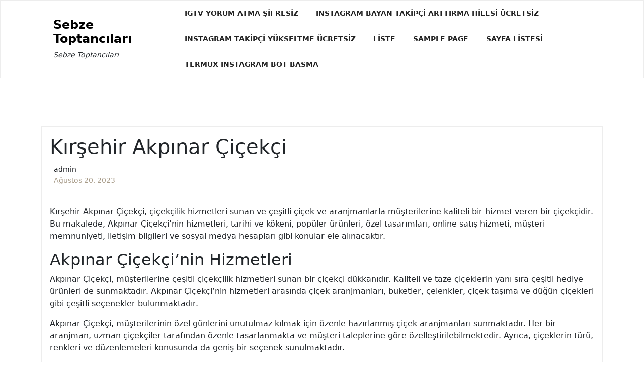

--- FILE ---
content_type: text/html; charset=UTF-8
request_url: https://sebzetoptancilari.com.tr/kirsehir-akpinar-cicekci/
body_size: 12141
content:
<!doctype html>
<html lang="tr">

<head>
	<meta charset="UTF-8">
	<meta name="viewport" content="width=device-width, initial-scale=1">
	<link rel="profile" href="https://gmpg.org/xfn/11">

	<title>Kırşehir Akpınar Çiçekçi &#8211; Sebze Toptancıları</title>
<meta name='robots' content='max-image-preview:large' />
<link rel="alternate" type="application/rss+xml" title="Sebze Toptancıları &raquo; akışı" href="https://sebzetoptancilari.com.tr/feed/" />
<link rel="alternate" type="application/rss+xml" title="Sebze Toptancıları &raquo; yorum akışı" href="https://sebzetoptancilari.com.tr/comments/feed/" />
<link rel="alternate" title="oEmbed (JSON)" type="application/json+oembed" href="https://sebzetoptancilari.com.tr/wp-json/oembed/1.0/embed?url=https%3A%2F%2Fsebzetoptancilari.com.tr%2Fkirsehir-akpinar-cicekci%2F" />
<link rel="alternate" title="oEmbed (XML)" type="text/xml+oembed" href="https://sebzetoptancilari.com.tr/wp-json/oembed/1.0/embed?url=https%3A%2F%2Fsebzetoptancilari.com.tr%2Fkirsehir-akpinar-cicekci%2F&#038;format=xml" />
<style id='wp-img-auto-sizes-contain-inline-css'>
img:is([sizes=auto i],[sizes^="auto," i]){contain-intrinsic-size:3000px 1500px}
/*# sourceURL=wp-img-auto-sizes-contain-inline-css */
</style>
<style id='wp-emoji-styles-inline-css'>

	img.wp-smiley, img.emoji {
		display: inline !important;
		border: none !important;
		box-shadow: none !important;
		height: 1em !important;
		width: 1em !important;
		margin: 0 0.07em !important;
		vertical-align: -0.1em !important;
		background: none !important;
		padding: 0 !important;
	}
/*# sourceURL=wp-emoji-styles-inline-css */
</style>
<style id='wp-block-library-inline-css'>
:root{--wp-block-synced-color:#7a00df;--wp-block-synced-color--rgb:122,0,223;--wp-bound-block-color:var(--wp-block-synced-color);--wp-editor-canvas-background:#ddd;--wp-admin-theme-color:#007cba;--wp-admin-theme-color--rgb:0,124,186;--wp-admin-theme-color-darker-10:#006ba1;--wp-admin-theme-color-darker-10--rgb:0,107,160.5;--wp-admin-theme-color-darker-20:#005a87;--wp-admin-theme-color-darker-20--rgb:0,90,135;--wp-admin-border-width-focus:2px}@media (min-resolution:192dpi){:root{--wp-admin-border-width-focus:1.5px}}.wp-element-button{cursor:pointer}:root .has-very-light-gray-background-color{background-color:#eee}:root .has-very-dark-gray-background-color{background-color:#313131}:root .has-very-light-gray-color{color:#eee}:root .has-very-dark-gray-color{color:#313131}:root .has-vivid-green-cyan-to-vivid-cyan-blue-gradient-background{background:linear-gradient(135deg,#00d084,#0693e3)}:root .has-purple-crush-gradient-background{background:linear-gradient(135deg,#34e2e4,#4721fb 50%,#ab1dfe)}:root .has-hazy-dawn-gradient-background{background:linear-gradient(135deg,#faaca8,#dad0ec)}:root .has-subdued-olive-gradient-background{background:linear-gradient(135deg,#fafae1,#67a671)}:root .has-atomic-cream-gradient-background{background:linear-gradient(135deg,#fdd79a,#004a59)}:root .has-nightshade-gradient-background{background:linear-gradient(135deg,#330968,#31cdcf)}:root .has-midnight-gradient-background{background:linear-gradient(135deg,#020381,#2874fc)}:root{--wp--preset--font-size--normal:16px;--wp--preset--font-size--huge:42px}.has-regular-font-size{font-size:1em}.has-larger-font-size{font-size:2.625em}.has-normal-font-size{font-size:var(--wp--preset--font-size--normal)}.has-huge-font-size{font-size:var(--wp--preset--font-size--huge)}.has-text-align-center{text-align:center}.has-text-align-left{text-align:left}.has-text-align-right{text-align:right}.has-fit-text{white-space:nowrap!important}#end-resizable-editor-section{display:none}.aligncenter{clear:both}.items-justified-left{justify-content:flex-start}.items-justified-center{justify-content:center}.items-justified-right{justify-content:flex-end}.items-justified-space-between{justify-content:space-between}.screen-reader-text{border:0;clip-path:inset(50%);height:1px;margin:-1px;overflow:hidden;padding:0;position:absolute;width:1px;word-wrap:normal!important}.screen-reader-text:focus{background-color:#ddd;clip-path:none;color:#444;display:block;font-size:1em;height:auto;left:5px;line-height:normal;padding:15px 23px 14px;text-decoration:none;top:5px;width:auto;z-index:100000}html :where(.has-border-color){border-style:solid}html :where([style*=border-top-color]){border-top-style:solid}html :where([style*=border-right-color]){border-right-style:solid}html :where([style*=border-bottom-color]){border-bottom-style:solid}html :where([style*=border-left-color]){border-left-style:solid}html :where([style*=border-width]){border-style:solid}html :where([style*=border-top-width]){border-top-style:solid}html :where([style*=border-right-width]){border-right-style:solid}html :where([style*=border-bottom-width]){border-bottom-style:solid}html :where([style*=border-left-width]){border-left-style:solid}html :where(img[class*=wp-image-]){height:auto;max-width:100%}:where(figure){margin:0 0 1em}html :where(.is-position-sticky){--wp-admin--admin-bar--position-offset:var(--wp-admin--admin-bar--height,0px)}@media screen and (max-width:600px){html :where(.is-position-sticky){--wp-admin--admin-bar--position-offset:0px}}

/*# sourceURL=wp-block-library-inline-css */
</style><style id='global-styles-inline-css'>
:root{--wp--preset--aspect-ratio--square: 1;--wp--preset--aspect-ratio--4-3: 4/3;--wp--preset--aspect-ratio--3-4: 3/4;--wp--preset--aspect-ratio--3-2: 3/2;--wp--preset--aspect-ratio--2-3: 2/3;--wp--preset--aspect-ratio--16-9: 16/9;--wp--preset--aspect-ratio--9-16: 9/16;--wp--preset--color--black: #000000;--wp--preset--color--cyan-bluish-gray: #abb8c3;--wp--preset--color--white: #ffffff;--wp--preset--color--pale-pink: #f78da7;--wp--preset--color--vivid-red: #cf2e2e;--wp--preset--color--luminous-vivid-orange: #ff6900;--wp--preset--color--luminous-vivid-amber: #fcb900;--wp--preset--color--light-green-cyan: #7bdcb5;--wp--preset--color--vivid-green-cyan: #00d084;--wp--preset--color--pale-cyan-blue: #8ed1fc;--wp--preset--color--vivid-cyan-blue: #0693e3;--wp--preset--color--vivid-purple: #9b51e0;--wp--preset--gradient--vivid-cyan-blue-to-vivid-purple: linear-gradient(135deg,rgb(6,147,227) 0%,rgb(155,81,224) 100%);--wp--preset--gradient--light-green-cyan-to-vivid-green-cyan: linear-gradient(135deg,rgb(122,220,180) 0%,rgb(0,208,130) 100%);--wp--preset--gradient--luminous-vivid-amber-to-luminous-vivid-orange: linear-gradient(135deg,rgb(252,185,0) 0%,rgb(255,105,0) 100%);--wp--preset--gradient--luminous-vivid-orange-to-vivid-red: linear-gradient(135deg,rgb(255,105,0) 0%,rgb(207,46,46) 100%);--wp--preset--gradient--very-light-gray-to-cyan-bluish-gray: linear-gradient(135deg,rgb(238,238,238) 0%,rgb(169,184,195) 100%);--wp--preset--gradient--cool-to-warm-spectrum: linear-gradient(135deg,rgb(74,234,220) 0%,rgb(151,120,209) 20%,rgb(207,42,186) 40%,rgb(238,44,130) 60%,rgb(251,105,98) 80%,rgb(254,248,76) 100%);--wp--preset--gradient--blush-light-purple: linear-gradient(135deg,rgb(255,206,236) 0%,rgb(152,150,240) 100%);--wp--preset--gradient--blush-bordeaux: linear-gradient(135deg,rgb(254,205,165) 0%,rgb(254,45,45) 50%,rgb(107,0,62) 100%);--wp--preset--gradient--luminous-dusk: linear-gradient(135deg,rgb(255,203,112) 0%,rgb(199,81,192) 50%,rgb(65,88,208) 100%);--wp--preset--gradient--pale-ocean: linear-gradient(135deg,rgb(255,245,203) 0%,rgb(182,227,212) 50%,rgb(51,167,181) 100%);--wp--preset--gradient--electric-grass: linear-gradient(135deg,rgb(202,248,128) 0%,rgb(113,206,126) 100%);--wp--preset--gradient--midnight: linear-gradient(135deg,rgb(2,3,129) 0%,rgb(40,116,252) 100%);--wp--preset--font-size--small: 13px;--wp--preset--font-size--medium: 20px;--wp--preset--font-size--large: 36px;--wp--preset--font-size--x-large: 42px;--wp--preset--spacing--20: 0.44rem;--wp--preset--spacing--30: 0.67rem;--wp--preset--spacing--40: 1rem;--wp--preset--spacing--50: 1.5rem;--wp--preset--spacing--60: 2.25rem;--wp--preset--spacing--70: 3.38rem;--wp--preset--spacing--80: 5.06rem;--wp--preset--shadow--natural: 6px 6px 9px rgba(0, 0, 0, 0.2);--wp--preset--shadow--deep: 12px 12px 50px rgba(0, 0, 0, 0.4);--wp--preset--shadow--sharp: 6px 6px 0px rgba(0, 0, 0, 0.2);--wp--preset--shadow--outlined: 6px 6px 0px -3px rgb(255, 255, 255), 6px 6px rgb(0, 0, 0);--wp--preset--shadow--crisp: 6px 6px 0px rgb(0, 0, 0);}:where(.is-layout-flex){gap: 0.5em;}:where(.is-layout-grid){gap: 0.5em;}body .is-layout-flex{display: flex;}.is-layout-flex{flex-wrap: wrap;align-items: center;}.is-layout-flex > :is(*, div){margin: 0;}body .is-layout-grid{display: grid;}.is-layout-grid > :is(*, div){margin: 0;}:where(.wp-block-columns.is-layout-flex){gap: 2em;}:where(.wp-block-columns.is-layout-grid){gap: 2em;}:where(.wp-block-post-template.is-layout-flex){gap: 1.25em;}:where(.wp-block-post-template.is-layout-grid){gap: 1.25em;}.has-black-color{color: var(--wp--preset--color--black) !important;}.has-cyan-bluish-gray-color{color: var(--wp--preset--color--cyan-bluish-gray) !important;}.has-white-color{color: var(--wp--preset--color--white) !important;}.has-pale-pink-color{color: var(--wp--preset--color--pale-pink) !important;}.has-vivid-red-color{color: var(--wp--preset--color--vivid-red) !important;}.has-luminous-vivid-orange-color{color: var(--wp--preset--color--luminous-vivid-orange) !important;}.has-luminous-vivid-amber-color{color: var(--wp--preset--color--luminous-vivid-amber) !important;}.has-light-green-cyan-color{color: var(--wp--preset--color--light-green-cyan) !important;}.has-vivid-green-cyan-color{color: var(--wp--preset--color--vivid-green-cyan) !important;}.has-pale-cyan-blue-color{color: var(--wp--preset--color--pale-cyan-blue) !important;}.has-vivid-cyan-blue-color{color: var(--wp--preset--color--vivid-cyan-blue) !important;}.has-vivid-purple-color{color: var(--wp--preset--color--vivid-purple) !important;}.has-black-background-color{background-color: var(--wp--preset--color--black) !important;}.has-cyan-bluish-gray-background-color{background-color: var(--wp--preset--color--cyan-bluish-gray) !important;}.has-white-background-color{background-color: var(--wp--preset--color--white) !important;}.has-pale-pink-background-color{background-color: var(--wp--preset--color--pale-pink) !important;}.has-vivid-red-background-color{background-color: var(--wp--preset--color--vivid-red) !important;}.has-luminous-vivid-orange-background-color{background-color: var(--wp--preset--color--luminous-vivid-orange) !important;}.has-luminous-vivid-amber-background-color{background-color: var(--wp--preset--color--luminous-vivid-amber) !important;}.has-light-green-cyan-background-color{background-color: var(--wp--preset--color--light-green-cyan) !important;}.has-vivid-green-cyan-background-color{background-color: var(--wp--preset--color--vivid-green-cyan) !important;}.has-pale-cyan-blue-background-color{background-color: var(--wp--preset--color--pale-cyan-blue) !important;}.has-vivid-cyan-blue-background-color{background-color: var(--wp--preset--color--vivid-cyan-blue) !important;}.has-vivid-purple-background-color{background-color: var(--wp--preset--color--vivid-purple) !important;}.has-black-border-color{border-color: var(--wp--preset--color--black) !important;}.has-cyan-bluish-gray-border-color{border-color: var(--wp--preset--color--cyan-bluish-gray) !important;}.has-white-border-color{border-color: var(--wp--preset--color--white) !important;}.has-pale-pink-border-color{border-color: var(--wp--preset--color--pale-pink) !important;}.has-vivid-red-border-color{border-color: var(--wp--preset--color--vivid-red) !important;}.has-luminous-vivid-orange-border-color{border-color: var(--wp--preset--color--luminous-vivid-orange) !important;}.has-luminous-vivid-amber-border-color{border-color: var(--wp--preset--color--luminous-vivid-amber) !important;}.has-light-green-cyan-border-color{border-color: var(--wp--preset--color--light-green-cyan) !important;}.has-vivid-green-cyan-border-color{border-color: var(--wp--preset--color--vivid-green-cyan) !important;}.has-pale-cyan-blue-border-color{border-color: var(--wp--preset--color--pale-cyan-blue) !important;}.has-vivid-cyan-blue-border-color{border-color: var(--wp--preset--color--vivid-cyan-blue) !important;}.has-vivid-purple-border-color{border-color: var(--wp--preset--color--vivid-purple) !important;}.has-vivid-cyan-blue-to-vivid-purple-gradient-background{background: var(--wp--preset--gradient--vivid-cyan-blue-to-vivid-purple) !important;}.has-light-green-cyan-to-vivid-green-cyan-gradient-background{background: var(--wp--preset--gradient--light-green-cyan-to-vivid-green-cyan) !important;}.has-luminous-vivid-amber-to-luminous-vivid-orange-gradient-background{background: var(--wp--preset--gradient--luminous-vivid-amber-to-luminous-vivid-orange) !important;}.has-luminous-vivid-orange-to-vivid-red-gradient-background{background: var(--wp--preset--gradient--luminous-vivid-orange-to-vivid-red) !important;}.has-very-light-gray-to-cyan-bluish-gray-gradient-background{background: var(--wp--preset--gradient--very-light-gray-to-cyan-bluish-gray) !important;}.has-cool-to-warm-spectrum-gradient-background{background: var(--wp--preset--gradient--cool-to-warm-spectrum) !important;}.has-blush-light-purple-gradient-background{background: var(--wp--preset--gradient--blush-light-purple) !important;}.has-blush-bordeaux-gradient-background{background: var(--wp--preset--gradient--blush-bordeaux) !important;}.has-luminous-dusk-gradient-background{background: var(--wp--preset--gradient--luminous-dusk) !important;}.has-pale-ocean-gradient-background{background: var(--wp--preset--gradient--pale-ocean) !important;}.has-electric-grass-gradient-background{background: var(--wp--preset--gradient--electric-grass) !important;}.has-midnight-gradient-background{background: var(--wp--preset--gradient--midnight) !important;}.has-small-font-size{font-size: var(--wp--preset--font-size--small) !important;}.has-medium-font-size{font-size: var(--wp--preset--font-size--medium) !important;}.has-large-font-size{font-size: var(--wp--preset--font-size--large) !important;}.has-x-large-font-size{font-size: var(--wp--preset--font-size--x-large) !important;}
/*# sourceURL=global-styles-inline-css */
</style>

<style id='classic-theme-styles-inline-css'>
/*! This file is auto-generated */
.wp-block-button__link{color:#fff;background-color:#32373c;border-radius:9999px;box-shadow:none;text-decoration:none;padding:calc(.667em + 2px) calc(1.333em + 2px);font-size:1.125em}.wp-block-file__button{background:#32373c;color:#fff;text-decoration:none}
/*# sourceURL=/wp-includes/css/classic-themes.min.css */
</style>
<link rel='stylesheet' id='blog-eye-gb-block-css' href='https://sebzetoptancilari.com.tr/wp-content/themes/blog-eye/assets/css/admin-block.css?ver=1.0' media='all' />
<link rel='stylesheet' id='bootstrap-css' href='https://sebzetoptancilari.com.tr/wp-content/themes/blog-eye/assets/css/bootstrap.css?ver=5.0.1' media='all' />
<link rel='stylesheet' id='fontawesome-css' href='https://sebzetoptancilari.com.tr/wp-content/themes/blog-eye/assets/css/all.css?ver=5.15.3' media='all' />
<link rel='stylesheet' id='blog-eye-block-style-css' href='https://sebzetoptancilari.com.tr/wp-content/themes/blog-eye/assets/css/block.css?ver=1.1.0' media='all' />
<link rel='stylesheet' id='blog-eye-default-style-css' href='https://sebzetoptancilari.com.tr/wp-content/themes/blog-eye/assets/css/default-style.css?ver=1.1.0' media='all' />
<link rel='stylesheet' id='blog-eye-main-style-css' href='https://sebzetoptancilari.com.tr/wp-content/themes/blog-eye/assets/css/main.css?ver=1.1.0' media='all' />
<link rel='stylesheet' id='blog-eye-style-css' href='https://sebzetoptancilari.com.tr/wp-content/themes/blog-eye/style.css?ver=1.1.0' media='all' />
<link rel='stylesheet' id='blog-eye-responsive-style-css' href='https://sebzetoptancilari.com.tr/wp-content/themes/blog-eye/assets/css/responsive.css?ver=1.1.0' media='all' />
<script src="https://sebzetoptancilari.com.tr/wp-includes/js/jquery/jquery.min.js?ver=3.7.1" id="jquery-core-js" type="15b9bfc658f98092ad962b84-text/javascript"></script>
<script src="https://sebzetoptancilari.com.tr/wp-includes/js/jquery/jquery-migrate.min.js?ver=3.4.1" id="jquery-migrate-js" type="15b9bfc658f98092ad962b84-text/javascript"></script>
<link rel="https://api.w.org/" href="https://sebzetoptancilari.com.tr/wp-json/" /><link rel="alternate" title="JSON" type="application/json" href="https://sebzetoptancilari.com.tr/wp-json/wp/v2/posts/107" /><link rel="canonical" href="https://sebzetoptancilari.com.tr/kirsehir-akpinar-cicekci/" />
<link rel='shortlink' href='https://sebzetoptancilari.com.tr/?p=107' />
</head>

<body class="wp-singular post-template-default single single-post postid-107 single-format-standard wp-embed-responsive wp-theme-blog-eye">
		<div id="page" class="site">
		<a class="skip-link screen-reader-text" href="#primary">Skip to content</a>
			<div class="mobile-menu-bar">
		<div class="container">
			<nav id="mobile-navigation" class="mobile-navigation">
				<button id="mmenu-btn" class="menu-btn" aria-expanded="false">
					<span class="mopen">Menu</span>
					<span class="mclose">Close</span>
				</button>
				<div id="wsm-menu" class="wsm-menu"><ul>
<li class="page_item page-item-87"><a href="https://sebzetoptancilari.com.tr/igtv-yorum-atma-sifresiz/">Igtv Yorum Atma Şifresiz</a></li>
<li class="page_item page-item-85"><a href="https://sebzetoptancilari.com.tr/instagram-bayan-takipci-arttirma-hilesi-ucretsiz/">Instagram Bayan Takipçi Arttırma Hilesi Ücretsiz</a></li>
<li class="page_item page-item-81"><a href="https://sebzetoptancilari.com.tr/instagram-takipci-yukseltme-ucretsiz/">Instagram Takipçi Yükseltme Ücretsiz</a></li>
<li class="page_item page-item-91"><a href="https://sebzetoptancilari.com.tr/liste/">Liste</a></li>
<li class="page_item page-item-2"><a href="https://sebzetoptancilari.com.tr/sample-page/">Sample Page</a></li>
<li class="page_item page-item-99"><a href="https://sebzetoptancilari.com.tr/sayfa-listesi/">Sayfa Listesi</a></li>
<li class="page_item page-item-83"><a href="https://sebzetoptancilari.com.tr/termux-instagram-bot-basma/">Termux Instagram Bot Basma</a></li>
</ul></div>
			</nav><!-- #site-navigation -->
		</div>
	</div>

				<header id="masthead" class="site-header ax-hstyle1">
							<div class="container pxm-style1">
		<div class="navigation mx-4">
			<div class="d-flex">
				<div class="pxms1-logo">
					
				<div class="site-branding brand-text">
							<h1 class="site-title"><a href="https://sebzetoptancilari.com.tr/" rel="home">Sebze Toptancıları</a></h1>
									<p class="site-description">Sebze Toptancıları</p>
							
		</div><!-- .site-branding -->
	
				</div>
				<div class="pxms1-menu ms-auto">
						<nav id="site-navigation" class="main-navigation">
		<div id="blog-eye-menu" class="blog-eye-menu"><ul>
<li class="page_item page-item-87"><a href="https://sebzetoptancilari.com.tr/igtv-yorum-atma-sifresiz/">Igtv Yorum Atma Şifresiz</a></li>
<li class="page_item page-item-85"><a href="https://sebzetoptancilari.com.tr/instagram-bayan-takipci-arttirma-hilesi-ucretsiz/">Instagram Bayan Takipçi Arttırma Hilesi Ücretsiz</a></li>
<li class="page_item page-item-81"><a href="https://sebzetoptancilari.com.tr/instagram-takipci-yukseltme-ucretsiz/">Instagram Takipçi Yükseltme Ücretsiz</a></li>
<li class="page_item page-item-91"><a href="https://sebzetoptancilari.com.tr/liste/">Liste</a></li>
<li class="page_item page-item-2"><a href="https://sebzetoptancilari.com.tr/sample-page/">Sample Page</a></li>
<li class="page_item page-item-99"><a href="https://sebzetoptancilari.com.tr/sayfa-listesi/">Sayfa Listesi</a></li>
<li class="page_item page-item-83"><a href="https://sebzetoptancilari.com.tr/termux-instagram-bot-basma/">Termux Instagram Bot Basma</a></li>
</ul></div>
	</nav><!-- #site-navigation -->
				</div>
			</div>
		</div>
	</div>


		</header><!-- #masthead -->

		
<div class="container mt-5 mb-5 pt-5 pb-5">
	<div class="row">
				<div class="col-lg-12">
			<main id="primary" class="site-main">

				
	<article id="post-107" class="post-107 post type-post status-publish format-standard hentry category-uncategorized">
		<div class="xpost-item pb-5 mb-5">
			<div class="xpost-text p-3">
								<header class="entry-header pb-4">
					<h1 class="entry-title">Kırşehir Akpınar Çiçekçi</h1>						<div class="ax-single-blog-post-author-section">
							<div class="ax-blog-post-author-detalis">
								<div class="ax-blog-post-author-img">
									<a href="https://sebzetoptancilari.com.tr/author/adwod/"></a>
								</div>
								<div class="ax-single-blog-post-pub-date">
									<a href="https://sebzetoptancilari.com.tr/author/adwod/" class="ax-blog-post-author-name">admin</a>
									<p><span class="posted-on"><a href="https://sebzetoptancilari.com.tr/kirsehir-akpinar-cicekci/" rel="bookmark"><time class="entry-date published updated" datetime="2023-08-20T22:50:15+00:00">Ağustos 20, 2023</time></a></span></p>
								</div>
							</div>
						</div>
									</header><!-- .entry-header -->

				<div class="entry-content">
					<p>Kırşehir Akpınar Çiçekçi, çiçekçilik hizmetleri sunan ve çeşitli çiçek ve aranjmanlarla müşterilerine kaliteli bir hizmet veren bir çiçekçidir. Bu makalede, Akpınar Çiçekçi&#8217;nin hizmetleri, tarihi ve kökeni, popüler ürünleri, özel tasarımları, online satış hizmeti, müşteri memnuniyeti, iletişim bilgileri ve sosyal medya hesapları gibi konular ele alınacaktır.</p>
<h2>Akpınar Çiçekçi&#8217;nin Hizmetleri</h2>
<p>Akpınar Çiçekçi, müşterilerine çeşitli çiçekçilik hizmetleri sunan bir çiçekçi dükkanıdır. Kaliteli ve taze çiçeklerin yanı sıra çeşitli hediye ürünleri de sunmaktadır. Akpınar Çiçekçi&#8217;nin hizmetleri arasında çiçek aranjmanları, buketler, çelenkler, çiçek taşıma ve düğün çiçekleri gibi çeşitli seçenekler bulunmaktadır.</p>
<p>Akpınar Çiçekçi, müşterilerinin özel günlerini unutulmaz kılmak için özenle hazırlanmış çiçek aranjmanları sunmaktadır. Her bir aranjman, uzman çiçekçiler tarafından özenle tasarlanmakta ve müşteri taleplerine göre özelleştirilebilmektedir. Ayrıca, çiçeklerin türü, renkleri ve düzenlemeleri konusunda da geniş bir seçenek sunulmaktadır.</p>
<p>Akpınar Çiçekçi, müşterilerinin isteklerini karşılamak için özel tasarımlar da yapmaktadır. Özel günlerde veya özel etkinliklerde kullanılmak üzere kişiye özel çiçek aranjmanları hazırlanmaktadır. Bu tasarımlar, müşterilerin isteklerine ve beklentilerine göre özenle oluşturulmaktadır. Akpınar Çiçekçi&#8217;nin özel tasarımları, her bir müşteriye özel bir deneyim sunmayı amaçlamaktadır.</p>
<p>Akpınar Çiçekçi aynı zamanda online satış hizmeti de sunmaktadır. Müşteriler, çiçek ve hediye ürünlerini online platform üzerinden kolayca satın alabilmektedir. Bu hizmet, müşterilere zaman kazandırmakta ve istedikleri ürünleri kolayca seçip satın almalarını sağlamaktadır. Ayrıca, online satış hizmeti sayesinde müşteriler, istedikleri ürünleri istedikleri adrese gönderme imkanına sahiptir.</p>
<p>Akpınar Çiçekçi&#8217;nin hizmetleri, müşteri memnuniyetini ön planda tutmayı hedeflemektedir. Müşterilerin isteklerini anlamak ve onlara en iyi hizmeti sunmak için çaba gösterilmektedir. Akpınar Çiçekçi&#8217;nin müşteri memnuniyeti odaklı yaklaşımı, müşterilerin tekrar tercih ettiği bir çiçekçi olmasını sağlamaktadır.</p>
<p>Akpınar Çiçekçi&#8217;nin hizmetleri, kaliteli ürünler, özel tasarımlar ve müşteri odaklı hizmet anlayışıyla öne çıkmaktadır. Müşteriler, Akpınar Çiçekçi&#8217;yi tercih ederek sevdiklerine unutulmaz bir deneyim yaşatabilirler.</p>
<h2>Akpınar Çiçekçi&#8217;nin Tarihi ve Kökeni</h2>
<p>Akpınar Çiçekçi, Kırşehir&#8217;de uzun yıllardır hizmet veren köklü bir çiçekçi dükkanıdır. Kökeni, yıllar öncesine dayanan bir aile geleneğine dayanmaktadır. Akpınar ailesi, çiçekçilik sektöründe uzun yıllardır faaliyet göstermekte ve bu alandaki deneyimlerini Akpınar Çiçekçi markası altında birleştirmektedir.</p>
<p>Kuruluşu ise 1980&#8217;li yıllara dayanmaktadır. O dönemde Akpınar ailesi, çiçekçilik sektöründe farklı bir anlayışla hizmet vermek amacıyla dükkanlarını açmıştır. İlk başlarda küçük bir çiçekçi dükkanı olarak faaliyet gösteren Akpınar Çiçekçi, zamanla büyümüş ve kaliteli hizmet anlayışıyla müşterilerinin gönlünde taht kurmuştur.</p>
<p>Akpınar Çiçekçi&#8217;nin tarihi, müşteri memnuniyeti odaklı hizmet anlayışı ve kaliteli ürünleriyle doludur. Yıllar içinde çiçekçilik sektöründe önemli bir yer edinen Akpınar Çiçekçi, müşterilerine en taze çiçekleri sunmak için özenle seçim yapmaktadır. Aynı zamanda çiçek aranjmanları konusunda da uzman olan Akpınar Çiçekçi, her zevke ve bütçeye uygun çeşitli tasarımlar sunmaktadır.</p>
<h3>Akpınar Çiçekçi&#8217;nin Popüler Ürünleri</h3>
<p>Akpınar Çiçekçi, geniş ürün yelpazesiyle müşterilerine kaliteli ve çeşitli seçenekler sunmaktadır. Çiçeklerin güzelliklerini ve doğallıklarını en iyi şekilde yansıtan çeşitli aranjmanlar, müşterilerin beğenisine sunulmaktadır.</p>
<p>Akpınar Çiçekçi&#8217;nin popüler ürünleri arasında güller, orkide çeşitleri, lilyumlar, karanfiller ve papatyalar yer almaktadır. Bu çiçekler, zarif ve etkileyici tasarımlarla bir araya getirilerek özel aranjmanlar oluşturulmaktadır. Ayrıca, sevdiklerinizi mutlu etmek için özel günler için özel olarak tasarlanmış çiçek sepetleri ve çiçek buketleri de bulunmaktadır.</p>
<p>Akpınar Çiçekçi, çiçeklerin yanı sıra bitki ve süs eşyalarıyla da hizmet vermektedir. Ev ve ofis dekorasyonları için çeşitli bitkiler ve saksılar sunulmaktadır. Ayrıca, özel tasarımlı çiçek vazoları, çiçeklerin daha şık bir şekilde sunulmasını sağlamaktadır.</p>
<p>Akpınar Çiçekçi&#8217;nin popüler ürünleri, her biri özenle seçilmiş çiçeklerin birleştirilmesiyle oluşturulan zarif ve etkileyici aranjmanlardan oluşmaktadır. Müşteriler, sevdiklerine duygusal anlar yaşatmak ve onları mutlu etmek için bu çiçekleri tercih etmektedir. Akpınar Çiçekçi&#8217;nin kaliteli ürünleri ve özel tasarımları, müşterilerin beğenisini kazanmaktadır.</p>
<h4>Akpınar Çiçekçi&#8217;nin Özel Tasarımları</h4>
<p>Akpınar Çiçekçi, müşteri taleplerine göre özel olarak tasarladığı çiçek aranjmanlarıyla dikkat çekmektedir. Her müşterinin farklı istekleri ve beklentileri olduğunu bilen Akpınar Çiçekçi, bu özel tasarımlarla müşterilerinin beklentilerini karşılamayı hedeflemektedir.</p>
<p>Özel tasarımlar, çiçeklerin renkleri, türleri ve düzenlemeleri gibi birçok farklı unsuru içermektedir. Akpınar Çiçekçi&#8217;nin uzman tasarımcıları, müşterilerin isteklerini anlamak ve onlara özel bir deneyim sunmak için büyük bir özenle çalışmaktadır. Her müşteriye özel olarak tasarlanan çiçek aranjmanları, özgün ve benzersiz bir şekilde hazırlanmaktadır.</p>
<p>Akpınar Çiçekçi, özel tasarımlarında çeşitli çiçeklerin bir araya getirilmesiyle farklı temalar oluşturmaktadır. Sevgililer Günü için romantik bir hava yaratmak isteyen müşteriler için kırmızı güllerle hazırlanan aranjmanlar sunulmaktadır. Anneler Günü için ise rengarenk çiçeklerle dolu canlı ve neşeli tasarımlar tercih edilmektedir.</p>
<p>Bunun yanı sıra, özel tasarımlarında müşterilerin isteği doğrultusunda çeşitli süslemeler de yapılmaktadır. İstenilen bir isim veya mesajın çiçeklerle yazılması, aranjmanlara kişisel bir dokunuş katmaktadır. Ayrıca, farklı şekillerde düzenlenmiş çiçeklerle hazırlanan tasarımlar da Akpınar Çiçekçi&#8217;nin özel tasarımları arasında yer almaktadır.</p>
<p>Akpınar Çiçekçi&#8217;nin özel tasarımları, müşterilerin isteklerine göre değişkenlik göstermektedir. Bu sayede her müşteriye özel bir deneyim sunulmaktadır. Müşteriler, isteklerini Akpınar Çiçekçi&#8217;ye ilettikten sonra uzman tasarımcılar tarafından özenle hazırlanan çiçek aranjmanlarıyla sevdiklerine unutulmaz bir sürpriz yapabilirler.</p>
<h4>Akpınar Çiçekçi&#8217;nin Online Satış Hizmeti</h4>
<p><strong>Akpınar Çiçekçi&#8217;nin Online Satış Hizmeti</strong></p>
<p>Akpınar Çiçekçi, müşterilerine çiçek ve hediye ürünlerini online platform üzerinden sunarak, kolay ve hızlı bir alışveriş deneyimi sağlamaktadır. Online satış hizmeti, müşterilerin istedikleri ürünleri seçip sipariş vermelerini sağlamaktadır.</p>
<p>Bu hizmetin birçok avantajı bulunmaktadır. İlk olarak, müşteriler herhangi bir yerden ve herhangi bir zamanda çiçek ve hediye ürünlerini satın alabilirler. İş yoğunluğu veya zaman kısıtlamaları olan müşteriler için büyük bir kolaylık sağlar.</p>
<p>Online platformda, Akpınar Çiçekçi&#8217;nin geniş ürün yelpazesi bulunmaktadır. Müşteriler, farklı çiçek türleri, aranjmanlar, çelenkler ve diğer hediye seçenekleri arasından istediklerini seçebilirler. Ürünlerin detaylı açıklamaları ve görselleri, müşterilerin doğru seçim yapmasına yardımcı olur.</p>
<p>Akpınar Çiçekçi&#8217;nin online satış hizmeti, güvenli ödeme seçenekleri sunar. Müşteriler, kredi kartı veya diğer online ödeme yöntemleriyle ödemelerini kolaylıkla gerçekleştirebilirler. Güvenli ödeme sistemi, müşterilerin kişisel ve finansal bilgilerinin korunmasını sağlar.</p>
<p>Ayrıca, online platform üzerinden yapılan alışverişlerde, müşterilere hızlı teslimat imkanı sunulmaktadır. Akpınar Çiçekçi, siparişlerin müşterilere zamanında ve taze bir şekilde ulaşmasını sağlamak için özen gösterir.</p>
<p>Online satış hizmeti sayesinde, müşterilerin çiçek ve hediye alışverişi yaparken zaman ve enerji tasarrufu sağlaması mümkündür. Akpınar Çiçekçi&#8217;nin online platformu, müşterilere güvenilir ve kaliteli hizmet sunarak, memnuniyetlerini en üst düzeyde tutmayı hedeflemektedir.</p>
<h3>Akpınar Çiçekçi&#8217;nin Müşteri Memnuniyeti</h3>
<p>Akpınar Çiçekçi, müşteri memnuniyetine büyük önem veren bir çiçekçidir. Müşterilerinin mutluluğunu sağlamak için özenle çalışan bir ekip tarafından yönetilmektedir. Her müşteriye özel ve kaliteli hizmet sunmak, Akpınar Çiçekçi&#8217;nin en önemli önceliğidir.</p>
<p>Akpınar Çiçekçi&#8217;nin müşteri memnuniyetine verdiği önem, müşteri yorumlarına dayalı olarak da değerlendirilebilir. Müşteriler, Akpınar Çiçekçi&#8217;nin hizmetlerinden ve ürünlerinden oldukça memnun kalmaktadır. Çiçeklerin taze ve kaliteli olması, zamanında teslimat yapılması ve müşteri taleplerine uygun çözümler sunulması, müşterilerin beğenisini kazanmaktadır.</p>
<p>Akpınar Çiçekçi&#8217;nin müşteri memnuniyeti konusundaki başarısı, müşteri yorumlarına yansımaktadır. Müşteriler, Akpınar Çiçekçi&#8217;nin hızlı ve profesyonel hizmetinden övgüyle bahsetmektedir. Ayrıca, çiçeklerin güzel ve özenli bir şekilde hazırlandığına dair yapılan olumlu yorumlar, Akpınar Çiçekçi&#8217;nin kalitesini ve özverisini göstermektedir.</p>
<p>Akpınar Çiçekçi, müşteri memnuniyetini sağlamak için sürekli olarak geri bildirimleri dikkate almaktadır. Müşterilerin isteklerini ve beklentilerini karşılamak için çaba göstermektedir. Müşteri memnuniyetine verdiği önem, Akpınar Çiçekçi&#8217;nin sürekli olarak gelişmesini ve daha da başarılı olmasını sağlamaktadır.</p>
<h2>Akpınar Çiçekçi&#8217;nin İletişim Bilgileri</h2>
<p><strong>Akpınar Çiçekçi&#8217;nin İletişim Bilgileri</strong></p>
<p>Akpınar Çiçekçi, müşterilerine kolay ulaşılabilir bir iletişim ağı sunmaktadır. İhtiyaç duyduğunuz her an çiçekçiye ulaşabilir, isteklerinizi iletebilirsiniz. İşte Akpınar Çiçekçi&#8217;nin iletişim bilgileri:</p>
<table>
<tr>
<th>Adres</th>
<th>Çalışma Saatleri</th>
<th>Telefon</th>
<th>E-posta</th>
</tr>
<tr>
<td>Akpınar Mahallesi, Çiçekçi Sokak No: 12, Kırşehir</td>
<td>Pazartesi &#8211; Cumartesi: 09:00 &#8211; 19:00</td>
<td>0555 123 45 67</td>
<td><a href="/cdn-cgi/l/email-protection" class="__cf_email__" data-cfemail="b7ded9d1d8f7d6dcc7ded9d6c5d4ded4d2dcd4de99d4d8da">[email&#160;protected]</a></td>
</tr>
</table>
<p>Akpınar Çiçekçi&#8217;nin merkezi Kırşehir&#8217;de bulunmaktadır. Adres bilgileri, Akpınar Mahallesi&#8217;nde yer alan Çiçekçi Sokak No: 12 olarak belirtilmektedir. Çalışma saatleri ise Pazartesi&#8217;den Cumartesi&#8217;ye kadar 09:00 ile 19:00 arasındadır. Bu saatlerde çiçekçiye ziyarette bulunabilir, çiçeklerinizi seçebilir ve siparişlerinizi verebilirsiniz.</p>
<p>Ayrıca, Akpınar Çiçekçi&#8217;ye telefon veya e-posta yoluyla da ulaşabilirsiniz. Telefon numarası 0555 123 45 67 olarak belirtilmiştir. İletişim kurmak için bu numarayı arayabilir ve çiçeklerle ilgili herhangi bir konuda bilgi alabilirsiniz. E-posta adresi ise <a href="/cdn-cgi/l/email-protection" class="__cf_email__" data-cfemail="92fbfcf4fdd2f3f9e2fbfcf3e0f1fbf1f7f9f1fbbcf1fdff">[email&#160;protected]</a> şeklindedir. E-posta yoluyla çiçek siparişi verebilir, özel taleplerinizi iletebilir veya diğer herhangi bir sorunuzu iletebilirsiniz.</p>
<h3>Akpınar Çiçekçi&#8217;nin Sosyal Medya Hesapları</h3>
<p>Akpınar Çiçekçi, müşterilerine en iyi hizmeti sunmak için sosyal medya platformlarında aktif olarak yer almaktadır. Şirketin resmi hesaplarına takip ederek, güncel çiçekçilik trendlerini ve özel fırsatları kaçırmadan takip edebilirsiniz.</p>
<p>Akpınar Çiçekçi&#8217;nin Facebook hesabı, çiçeklerle dolu bir dünyaya giriş yapmanızı sağlar. Hesapta çiçek aranjmanlarından ilham alabilir, yeni ürünler hakkında bilgi edinebilir ve özel indirimlerden faydalanabilirsiniz. Ayrıca, müşterilerin deneyimlerini paylaştığı yorumları da okuyabilirsiniz.</p>
<p>Şirketin Instagram hesabı ise görsel bir şölen sunmaktadır. Akpınar Çiçekçi&#8217;nin özel tasarımlarını ve güzel çiçek aranjmanlarını bu platformda keşfedebilirsiniz. Ayrıca, çiçeklerle ilgili ilham verici gönderileri ve özel etkinlikleri takip edebilirsiniz. Instagram hesabında etiketlenen müşteri fotoğraflarını da görebilirsiniz.</p>
<p>Akpınar Çiçekçi&#8217;nin Twitter hesabı, hızlı ve güncel bilgilere ulaşmanızı sağlar. Şirketin yeni ürünlerini, özel kampanyalarını ve indirimlerini bu platformda takip edebilirsiniz. Ayrıca, çiçeklerle ilgili ilginç bilgileri ve çiçek bakım ipuçlarını da öğrenebilirsiniz.</p>
<p>Son olarak, Akpınar Çiçekçi&#8217;nin YouTube kanalı size çiçeklerle ilgili videolar sunmaktadır. Kanalda çiçek aranjmanı yapımı, çiçek bakımı ve çiçekler hakkında ilginç bilgiler bulabilirsiniz. Ayrıca, özel etkinlikler ve müşteri deneyimlerini içeren videoları da izleyebilirsiniz.</p>
<p>Akpınar Çiçekçi&#8217;nin sosyal medya hesapları, çiçeklerle ilgili bilgileri ve özel fırsatları kaçırmamanızı sağlar. Hesapları takip ederek, çiçeklerin büyülü dünyasına adım atabilir ve en güncel çiçek trendlerini keşfedebilirsiniz.</p>
				</div><!-- .entry-content -->
				<footer class="entry-footer">
					<span class="cat-links">Posted in: <a href="https://sebzetoptancilari.com.tr/category/uncategorized/" rel="category tag">Uncategorized</a></span>				</footer><!-- .entry-footer -->
			</div>
		</div>
	</article><!-- #post-107 -->

	<nav class="navigation post-navigation" aria-label="Yazılar">
		<h2 class="screen-reader-text">Yazı gezinmesi</h2>
		<div class="nav-links"><div class="nav-previous"><a href="https://sebzetoptancilari.com.tr/izmir-torbali-gezilecek-yerler/" rel="prev"><span class="nav-subtitle">Previous:</span> <span class="nav-title">İzmir Torbalı Gezilecek Yerler</span></a></div><div class="nav-next"><a href="https://sebzetoptancilari.com.tr/oltu-nobetci-noter/" rel="next"><span class="nav-subtitle">Next:</span> <span class="nav-title">Oltu Nöbetçi Noter</span></a></div></div>
	</nav>
			</main><!-- #main -->
		</div>
			</div>
</div>


<footer id="colophon" class="site-footer pt-3 pb-3">
	<div class="footer-cradit site-info text-center">
		&copy;
					Sebze Toptancıları All rights reserved  - 2026			</div>
</footer><!-- #colophon -->
</div><!-- #page -->

<script data-cfasync="false" src="/cdn-cgi/scripts/5c5dd728/cloudflare-static/email-decode.min.js"></script><script type="speculationrules">
{"prefetch":[{"source":"document","where":{"and":[{"href_matches":"/*"},{"not":{"href_matches":["/wp-*.php","/wp-admin/*","/wp-content/uploads/*","/wp-content/*","/wp-content/plugins/*","/wp-content/themes/blog-eye/*","/*\\?(.+)"]}},{"not":{"selector_matches":"a[rel~=\"nofollow\"]"}},{"not":{"selector_matches":".no-prefetch, .no-prefetch a"}}]},"eagerness":"conservative"}]}
</script>
<script src="https://sebzetoptancilari.com.tr/wp-includes/js/imagesloaded.min.js?ver=5.0.0" id="imagesloaded-js" type="15b9bfc658f98092ad962b84-text/javascript"></script>
<script src="https://sebzetoptancilari.com.tr/wp-includes/js/masonry.min.js?ver=4.2.2" id="masonry-js" type="15b9bfc658f98092ad962b84-text/javascript"></script>
<script src="https://sebzetoptancilari.com.tr/wp-content/themes/blog-eye/assets/js/navigation.js?ver=1.1.0" id="blog-eye-navigation-js" type="15b9bfc658f98092ad962b84-text/javascript"></script>
<script src="https://sebzetoptancilari.com.tr/wp-content/themes/blog-eye/assets/js/mobile-menu.js?ver=1.0.10" id="blog-eye-mmenu-scripts-js" type="15b9bfc658f98092ad962b84-text/javascript"></script>
<script src="https://sebzetoptancilari.com.tr/wp-content/themes/blog-eye/assets/js/scripts.js?ver=1.1.0" id="blog-eye-scripts-js" type="15b9bfc658f98092ad962b84-text/javascript"></script>
<script id="news-axis-info-js-extra" type="15b9bfc658f98092ad962b84-text/javascript">
var blogEyeSiteInfo = {"wordpressLink":"https://wordpress.org/","wordpressText":"Powered by WordPress","themeName":"News Axis","themeAuthor":"wp theme space","themeAuthorLink":"https://wpthemespace.com/","restoreButtonText":"Show Site Info","themeTextTemplate":"Theme: %1$s by %2$s."};
//# sourceURL=news-axis-info-js-extra
</script>
<script src="https://sebzetoptancilari.com.tr/wp-content/themes/blog-eye/assets/js/info.js?ver=1.1.0" id="news-axis-info-js" type="15b9bfc658f98092ad962b84-text/javascript"></script>
<script id="wp-emoji-settings" type="application/json">
{"baseUrl":"https://s.w.org/images/core/emoji/17.0.2/72x72/","ext":".png","svgUrl":"https://s.w.org/images/core/emoji/17.0.2/svg/","svgExt":".svg","source":{"concatemoji":"https://sebzetoptancilari.com.tr/wp-includes/js/wp-emoji-release.min.js?ver=6.9"}}
</script>
<script type="15b9bfc658f98092ad962b84-module">
/*! This file is auto-generated */
const a=JSON.parse(document.getElementById("wp-emoji-settings").textContent),o=(window._wpemojiSettings=a,"wpEmojiSettingsSupports"),s=["flag","emoji"];function i(e){try{var t={supportTests:e,timestamp:(new Date).valueOf()};sessionStorage.setItem(o,JSON.stringify(t))}catch(e){}}function c(e,t,n){e.clearRect(0,0,e.canvas.width,e.canvas.height),e.fillText(t,0,0);t=new Uint32Array(e.getImageData(0,0,e.canvas.width,e.canvas.height).data);e.clearRect(0,0,e.canvas.width,e.canvas.height),e.fillText(n,0,0);const a=new Uint32Array(e.getImageData(0,0,e.canvas.width,e.canvas.height).data);return t.every((e,t)=>e===a[t])}function p(e,t){e.clearRect(0,0,e.canvas.width,e.canvas.height),e.fillText(t,0,0);var n=e.getImageData(16,16,1,1);for(let e=0;e<n.data.length;e++)if(0!==n.data[e])return!1;return!0}function u(e,t,n,a){switch(t){case"flag":return n(e,"\ud83c\udff3\ufe0f\u200d\u26a7\ufe0f","\ud83c\udff3\ufe0f\u200b\u26a7\ufe0f")?!1:!n(e,"\ud83c\udde8\ud83c\uddf6","\ud83c\udde8\u200b\ud83c\uddf6")&&!n(e,"\ud83c\udff4\udb40\udc67\udb40\udc62\udb40\udc65\udb40\udc6e\udb40\udc67\udb40\udc7f","\ud83c\udff4\u200b\udb40\udc67\u200b\udb40\udc62\u200b\udb40\udc65\u200b\udb40\udc6e\u200b\udb40\udc67\u200b\udb40\udc7f");case"emoji":return!a(e,"\ud83e\u1fac8")}return!1}function f(e,t,n,a){let r;const o=(r="undefined"!=typeof WorkerGlobalScope&&self instanceof WorkerGlobalScope?new OffscreenCanvas(300,150):document.createElement("canvas")).getContext("2d",{willReadFrequently:!0}),s=(o.textBaseline="top",o.font="600 32px Arial",{});return e.forEach(e=>{s[e]=t(o,e,n,a)}),s}function r(e){var t=document.createElement("script");t.src=e,t.defer=!0,document.head.appendChild(t)}a.supports={everything:!0,everythingExceptFlag:!0},new Promise(t=>{let n=function(){try{var e=JSON.parse(sessionStorage.getItem(o));if("object"==typeof e&&"number"==typeof e.timestamp&&(new Date).valueOf()<e.timestamp+604800&&"object"==typeof e.supportTests)return e.supportTests}catch(e){}return null}();if(!n){if("undefined"!=typeof Worker&&"undefined"!=typeof OffscreenCanvas&&"undefined"!=typeof URL&&URL.createObjectURL&&"undefined"!=typeof Blob)try{var e="postMessage("+f.toString()+"("+[JSON.stringify(s),u.toString(),c.toString(),p.toString()].join(",")+"));",a=new Blob([e],{type:"text/javascript"});const r=new Worker(URL.createObjectURL(a),{name:"wpTestEmojiSupports"});return void(r.onmessage=e=>{i(n=e.data),r.terminate(),t(n)})}catch(e){}i(n=f(s,u,c,p))}t(n)}).then(e=>{for(const n in e)a.supports[n]=e[n],a.supports.everything=a.supports.everything&&a.supports[n],"flag"!==n&&(a.supports.everythingExceptFlag=a.supports.everythingExceptFlag&&a.supports[n]);var t;a.supports.everythingExceptFlag=a.supports.everythingExceptFlag&&!a.supports.flag,a.supports.everything||((t=a.source||{}).concatemoji?r(t.concatemoji):t.wpemoji&&t.twemoji&&(r(t.twemoji),r(t.wpemoji)))});
//# sourceURL=https://sebzetoptancilari.com.tr/wp-includes/js/wp-emoji-loader.min.js
</script>

<script src="/cdn-cgi/scripts/7d0fa10a/cloudflare-static/rocket-loader.min.js" data-cf-settings="15b9bfc658f98092ad962b84-|49" defer></script><script defer src="https://static.cloudflareinsights.com/beacon.min.js/vcd15cbe7772f49c399c6a5babf22c1241717689176015" integrity="sha512-ZpsOmlRQV6y907TI0dKBHq9Md29nnaEIPlkf84rnaERnq6zvWvPUqr2ft8M1aS28oN72PdrCzSjY4U6VaAw1EQ==" data-cf-beacon='{"version":"2024.11.0","token":"d0405d221c1a429cb146470e350a8cb6","r":1,"server_timing":{"name":{"cfCacheStatus":true,"cfEdge":true,"cfExtPri":true,"cfL4":true,"cfOrigin":true,"cfSpeedBrain":true},"location_startswith":null}}' crossorigin="anonymous"></script>
</body>

</html>

<div class="Google" style="display:none">
<a href="https://bit.ly/sms-onay" rel="dofollow">SMS onay</a>
<a href="https://anabolicpharma1.com/" rel="dofollow">Anabolic Pharma</a>
<a href="https://www.avc.edu.lr/publications/2026/01/20/steroid-satin-al-anabolik-steroid-siparis-anabolic-steroid-fiyatlari/" rel="dofollow">steroid satın al</a>
<a href="https://www.seokoloji.com/link/" rel="dofollow">link</a>
<a href="https://www.steroidsatinal.online/" title="steroid satın al" rel="dofollow">steroid satın al</a>
<a href="https://www.smsonay.com/" rel="nofollow">sms onay</a>
<a href="https://www.seokoloji.com/"><strong>seokoloji</strong></a>
<a href="https://yetersozluk.com/"><strong>https://yetersozluk.com/</strong></a>

<a href="https://kythera.gr/"><strong>canlı maç izle</strong></a>
<a href="https://kythera.gr/"><strong>canlı maç izle 2026</strong></a>










<a href="https://sundivingsrilanka.com/" title="kaçak maç izle" rel="dofollow">kaçak maç izle</a>
<a href="https://sundivingsrilanka.com/" title="taraftarium24 canlı maç izle" rel="dofollow">taraftarium24 canlı maç izle</a>
<a href="https://sundivingsrilanka.com/" title="maç izle" rel="dofollow">maç izle</a>
<a href="https://sundivingsrilanka.com/" title="canlı maç izle" rel="dofollow">canlı maç izle</a>










<a href="https://txcircuitry.com/" title="türk ifşa porno" rel="dofollow">türk ifşa porno</a>
<a href="https://txcircuitry.com/" title="türk ifşa izle" rel="dofollow">türk ifşa izle</a>



<a href="https://www.indiedevday.es/" title="türk ifşa" rel="dofollow">türk ifşa</a>




</div>




<a href="https://sosyaldigital.com/" title="instagram takipçi satın al"><img width="125" height="125" border="0" src="https://sosyaldigital.com/upload/logo-206563-1--485427.png.webp" alt="instagram takipçi satın al"></a> 


<div class="Google" style="display:none">
<a href="https://tutunsepeti35.com/kent-switch-satin-al/">Kent Switch Mentollü Satın Al</a>
<a href="https://tutunsepeti35.com/kent/">Kent Sigara Satın Al</a>
<a href="https://tutunsepeti34.com/puro-sigarillo/" rel="dofollow">puro satın al</a>
<a href="https://www.anabolickapinda26.com/" title="steroid fiyat" rel="dofollow">steroid fiyat</a>
<a href="https://www.gastlylikit8.com/" title="Likit Satın Al" rel="dofollow">Likit Satın Al</a>

</div>

